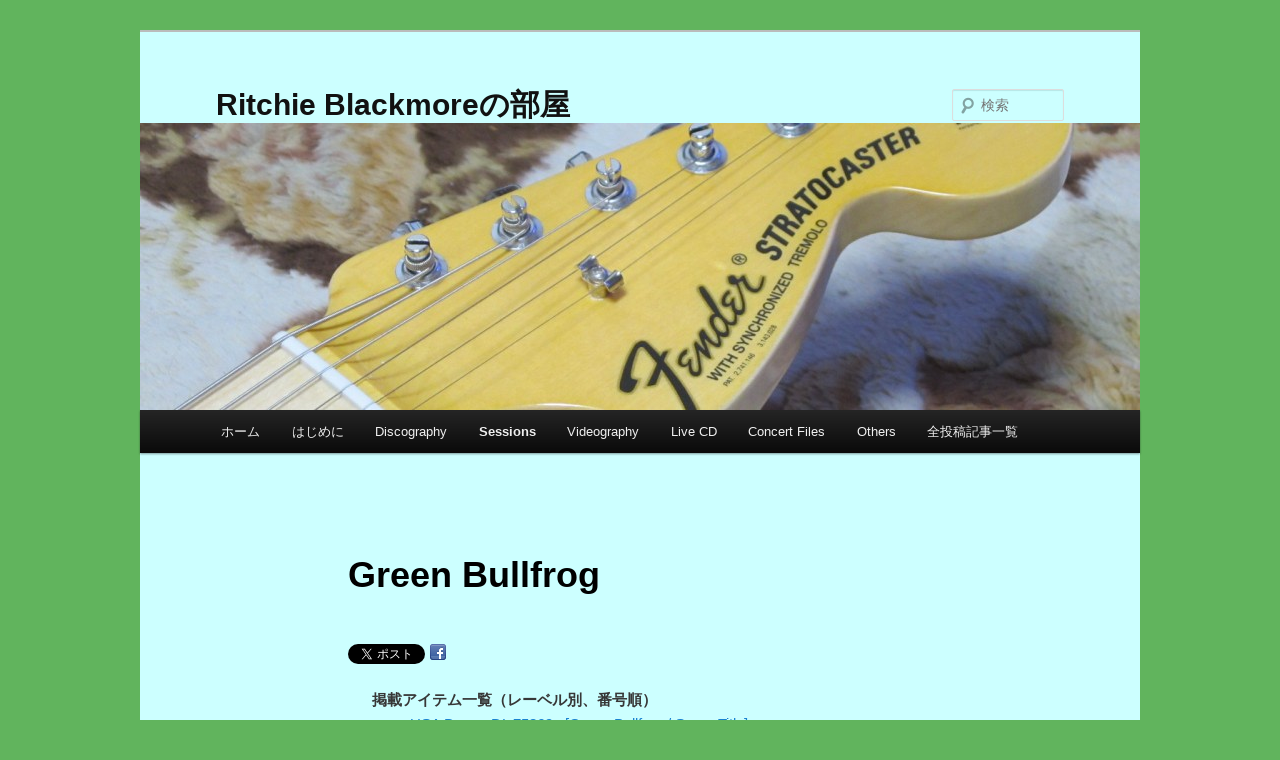

--- FILE ---
content_type: text/html; charset=UTF-8
request_url: http://blackmore.fan.coocan.jp/rbblog/?page_id=719
body_size: 75971
content:
<!DOCTYPE html>
<html lang="ja">
<head>
<meta charset="UTF-8" />
<meta name="viewport" content="width=device-width, initial-scale=1.0" />
<title>
Green Bullfrog | Ritchie Blackmoreの部屋	</title>
<link rel="profile" href="https://gmpg.org/xfn/11" />
<link rel="stylesheet" type="text/css" media="all" href="http://blackmore.fan.coocan.jp/rbblog/wp-content/themes/twentyeleven/style.css?ver=20251202" />
<link rel="pingback" href="http://blackmore.fan.coocan.jp/rbblog/xmlrpc.php">
<meta name='robots' content='max-image-preview:large' />
<link rel="alternate" type="application/rss+xml" title="Ritchie Blackmoreの部屋 &raquo; フィード" href="http://blackmore.fan.coocan.jp/rbblog/?feed=rss2" />
<link rel="alternate" type="application/rss+xml" title="Ritchie Blackmoreの部屋 &raquo; コメントフィード" href="http://blackmore.fan.coocan.jp/rbblog/?feed=comments-rss2" />
<link rel="alternate" title="oEmbed (JSON)" type="application/json+oembed" href="http://blackmore.fan.coocan.jp/rbblog/index.php?rest_route=%2Foembed%2F1.0%2Fembed&#038;url=http%3A%2F%2Fblackmore.fan.coocan.jp%2Frbblog%2F%3Fpage_id%3D719" />
<link rel="alternate" title="oEmbed (XML)" type="text/xml+oembed" href="http://blackmore.fan.coocan.jp/rbblog/index.php?rest_route=%2Foembed%2F1.0%2Fembed&#038;url=http%3A%2F%2Fblackmore.fan.coocan.jp%2Frbblog%2F%3Fpage_id%3D719&#038;format=xml" />
<style id='wp-img-auto-sizes-contain-inline-css' type='text/css'>
img:is([sizes=auto i],[sizes^="auto," i]){contain-intrinsic-size:3000px 1500px}
/*# sourceURL=wp-img-auto-sizes-contain-inline-css */
</style>
<style id='wp-emoji-styles-inline-css' type='text/css'>

	img.wp-smiley, img.emoji {
		display: inline !important;
		border: none !important;
		box-shadow: none !important;
		height: 1em !important;
		width: 1em !important;
		margin: 0 0.07em !important;
		vertical-align: -0.1em !important;
		background: none !important;
		padding: 0 !important;
	}
/*# sourceURL=wp-emoji-styles-inline-css */
</style>
<style id='wp-block-library-inline-css' type='text/css'>
:root{--wp-block-synced-color:#7a00df;--wp-block-synced-color--rgb:122,0,223;--wp-bound-block-color:var(--wp-block-synced-color);--wp-editor-canvas-background:#ddd;--wp-admin-theme-color:#007cba;--wp-admin-theme-color--rgb:0,124,186;--wp-admin-theme-color-darker-10:#006ba1;--wp-admin-theme-color-darker-10--rgb:0,107,160.5;--wp-admin-theme-color-darker-20:#005a87;--wp-admin-theme-color-darker-20--rgb:0,90,135;--wp-admin-border-width-focus:2px}@media (min-resolution:192dpi){:root{--wp-admin-border-width-focus:1.5px}}.wp-element-button{cursor:pointer}:root .has-very-light-gray-background-color{background-color:#eee}:root .has-very-dark-gray-background-color{background-color:#313131}:root .has-very-light-gray-color{color:#eee}:root .has-very-dark-gray-color{color:#313131}:root .has-vivid-green-cyan-to-vivid-cyan-blue-gradient-background{background:linear-gradient(135deg,#00d084,#0693e3)}:root .has-purple-crush-gradient-background{background:linear-gradient(135deg,#34e2e4,#4721fb 50%,#ab1dfe)}:root .has-hazy-dawn-gradient-background{background:linear-gradient(135deg,#faaca8,#dad0ec)}:root .has-subdued-olive-gradient-background{background:linear-gradient(135deg,#fafae1,#67a671)}:root .has-atomic-cream-gradient-background{background:linear-gradient(135deg,#fdd79a,#004a59)}:root .has-nightshade-gradient-background{background:linear-gradient(135deg,#330968,#31cdcf)}:root .has-midnight-gradient-background{background:linear-gradient(135deg,#020381,#2874fc)}:root{--wp--preset--font-size--normal:16px;--wp--preset--font-size--huge:42px}.has-regular-font-size{font-size:1em}.has-larger-font-size{font-size:2.625em}.has-normal-font-size{font-size:var(--wp--preset--font-size--normal)}.has-huge-font-size{font-size:var(--wp--preset--font-size--huge)}.has-text-align-center{text-align:center}.has-text-align-left{text-align:left}.has-text-align-right{text-align:right}.has-fit-text{white-space:nowrap!important}#end-resizable-editor-section{display:none}.aligncenter{clear:both}.items-justified-left{justify-content:flex-start}.items-justified-center{justify-content:center}.items-justified-right{justify-content:flex-end}.items-justified-space-between{justify-content:space-between}.screen-reader-text{border:0;clip-path:inset(50%);height:1px;margin:-1px;overflow:hidden;padding:0;position:absolute;width:1px;word-wrap:normal!important}.screen-reader-text:focus{background-color:#ddd;clip-path:none;color:#444;display:block;font-size:1em;height:auto;left:5px;line-height:normal;padding:15px 23px 14px;text-decoration:none;top:5px;width:auto;z-index:100000}html :where(.has-border-color){border-style:solid}html :where([style*=border-top-color]){border-top-style:solid}html :where([style*=border-right-color]){border-right-style:solid}html :where([style*=border-bottom-color]){border-bottom-style:solid}html :where([style*=border-left-color]){border-left-style:solid}html :where([style*=border-width]){border-style:solid}html :where([style*=border-top-width]){border-top-style:solid}html :where([style*=border-right-width]){border-right-style:solid}html :where([style*=border-bottom-width]){border-bottom-style:solid}html :where([style*=border-left-width]){border-left-style:solid}html :where(img[class*=wp-image-]){height:auto;max-width:100%}:where(figure){margin:0 0 1em}html :where(.is-position-sticky){--wp-admin--admin-bar--position-offset:var(--wp-admin--admin-bar--height,0px)}@media screen and (max-width:600px){html :where(.is-position-sticky){--wp-admin--admin-bar--position-offset:0px}}

/*# sourceURL=wp-block-library-inline-css */
</style><style id='global-styles-inline-css' type='text/css'>
:root{--wp--preset--aspect-ratio--square: 1;--wp--preset--aspect-ratio--4-3: 4/3;--wp--preset--aspect-ratio--3-4: 3/4;--wp--preset--aspect-ratio--3-2: 3/2;--wp--preset--aspect-ratio--2-3: 2/3;--wp--preset--aspect-ratio--16-9: 16/9;--wp--preset--aspect-ratio--9-16: 9/16;--wp--preset--color--black: #000;--wp--preset--color--cyan-bluish-gray: #abb8c3;--wp--preset--color--white: #fff;--wp--preset--color--pale-pink: #f78da7;--wp--preset--color--vivid-red: #cf2e2e;--wp--preset--color--luminous-vivid-orange: #ff6900;--wp--preset--color--luminous-vivid-amber: #fcb900;--wp--preset--color--light-green-cyan: #7bdcb5;--wp--preset--color--vivid-green-cyan: #00d084;--wp--preset--color--pale-cyan-blue: #8ed1fc;--wp--preset--color--vivid-cyan-blue: #0693e3;--wp--preset--color--vivid-purple: #9b51e0;--wp--preset--color--blue: #1982d1;--wp--preset--color--dark-gray: #373737;--wp--preset--color--medium-gray: #666;--wp--preset--color--light-gray: #e2e2e2;--wp--preset--gradient--vivid-cyan-blue-to-vivid-purple: linear-gradient(135deg,rgb(6,147,227) 0%,rgb(155,81,224) 100%);--wp--preset--gradient--light-green-cyan-to-vivid-green-cyan: linear-gradient(135deg,rgb(122,220,180) 0%,rgb(0,208,130) 100%);--wp--preset--gradient--luminous-vivid-amber-to-luminous-vivid-orange: linear-gradient(135deg,rgb(252,185,0) 0%,rgb(255,105,0) 100%);--wp--preset--gradient--luminous-vivid-orange-to-vivid-red: linear-gradient(135deg,rgb(255,105,0) 0%,rgb(207,46,46) 100%);--wp--preset--gradient--very-light-gray-to-cyan-bluish-gray: linear-gradient(135deg,rgb(238,238,238) 0%,rgb(169,184,195) 100%);--wp--preset--gradient--cool-to-warm-spectrum: linear-gradient(135deg,rgb(74,234,220) 0%,rgb(151,120,209) 20%,rgb(207,42,186) 40%,rgb(238,44,130) 60%,rgb(251,105,98) 80%,rgb(254,248,76) 100%);--wp--preset--gradient--blush-light-purple: linear-gradient(135deg,rgb(255,206,236) 0%,rgb(152,150,240) 100%);--wp--preset--gradient--blush-bordeaux: linear-gradient(135deg,rgb(254,205,165) 0%,rgb(254,45,45) 50%,rgb(107,0,62) 100%);--wp--preset--gradient--luminous-dusk: linear-gradient(135deg,rgb(255,203,112) 0%,rgb(199,81,192) 50%,rgb(65,88,208) 100%);--wp--preset--gradient--pale-ocean: linear-gradient(135deg,rgb(255,245,203) 0%,rgb(182,227,212) 50%,rgb(51,167,181) 100%);--wp--preset--gradient--electric-grass: linear-gradient(135deg,rgb(202,248,128) 0%,rgb(113,206,126) 100%);--wp--preset--gradient--midnight: linear-gradient(135deg,rgb(2,3,129) 0%,rgb(40,116,252) 100%);--wp--preset--font-size--small: 13px;--wp--preset--font-size--medium: 20px;--wp--preset--font-size--large: 36px;--wp--preset--font-size--x-large: 42px;--wp--preset--spacing--20: 0.44rem;--wp--preset--spacing--30: 0.67rem;--wp--preset--spacing--40: 1rem;--wp--preset--spacing--50: 1.5rem;--wp--preset--spacing--60: 2.25rem;--wp--preset--spacing--70: 3.38rem;--wp--preset--spacing--80: 5.06rem;--wp--preset--shadow--natural: 6px 6px 9px rgba(0, 0, 0, 0.2);--wp--preset--shadow--deep: 12px 12px 50px rgba(0, 0, 0, 0.4);--wp--preset--shadow--sharp: 6px 6px 0px rgba(0, 0, 0, 0.2);--wp--preset--shadow--outlined: 6px 6px 0px -3px rgb(255, 255, 255), 6px 6px rgb(0, 0, 0);--wp--preset--shadow--crisp: 6px 6px 0px rgb(0, 0, 0);}:where(.is-layout-flex){gap: 0.5em;}:where(.is-layout-grid){gap: 0.5em;}body .is-layout-flex{display: flex;}.is-layout-flex{flex-wrap: wrap;align-items: center;}.is-layout-flex > :is(*, div){margin: 0;}body .is-layout-grid{display: grid;}.is-layout-grid > :is(*, div){margin: 0;}:where(.wp-block-columns.is-layout-flex){gap: 2em;}:where(.wp-block-columns.is-layout-grid){gap: 2em;}:where(.wp-block-post-template.is-layout-flex){gap: 1.25em;}:where(.wp-block-post-template.is-layout-grid){gap: 1.25em;}.has-black-color{color: var(--wp--preset--color--black) !important;}.has-cyan-bluish-gray-color{color: var(--wp--preset--color--cyan-bluish-gray) !important;}.has-white-color{color: var(--wp--preset--color--white) !important;}.has-pale-pink-color{color: var(--wp--preset--color--pale-pink) !important;}.has-vivid-red-color{color: var(--wp--preset--color--vivid-red) !important;}.has-luminous-vivid-orange-color{color: var(--wp--preset--color--luminous-vivid-orange) !important;}.has-luminous-vivid-amber-color{color: var(--wp--preset--color--luminous-vivid-amber) !important;}.has-light-green-cyan-color{color: var(--wp--preset--color--light-green-cyan) !important;}.has-vivid-green-cyan-color{color: var(--wp--preset--color--vivid-green-cyan) !important;}.has-pale-cyan-blue-color{color: var(--wp--preset--color--pale-cyan-blue) !important;}.has-vivid-cyan-blue-color{color: var(--wp--preset--color--vivid-cyan-blue) !important;}.has-vivid-purple-color{color: var(--wp--preset--color--vivid-purple) !important;}.has-black-background-color{background-color: var(--wp--preset--color--black) !important;}.has-cyan-bluish-gray-background-color{background-color: var(--wp--preset--color--cyan-bluish-gray) !important;}.has-white-background-color{background-color: var(--wp--preset--color--white) !important;}.has-pale-pink-background-color{background-color: var(--wp--preset--color--pale-pink) !important;}.has-vivid-red-background-color{background-color: var(--wp--preset--color--vivid-red) !important;}.has-luminous-vivid-orange-background-color{background-color: var(--wp--preset--color--luminous-vivid-orange) !important;}.has-luminous-vivid-amber-background-color{background-color: var(--wp--preset--color--luminous-vivid-amber) !important;}.has-light-green-cyan-background-color{background-color: var(--wp--preset--color--light-green-cyan) !important;}.has-vivid-green-cyan-background-color{background-color: var(--wp--preset--color--vivid-green-cyan) !important;}.has-pale-cyan-blue-background-color{background-color: var(--wp--preset--color--pale-cyan-blue) !important;}.has-vivid-cyan-blue-background-color{background-color: var(--wp--preset--color--vivid-cyan-blue) !important;}.has-vivid-purple-background-color{background-color: var(--wp--preset--color--vivid-purple) !important;}.has-black-border-color{border-color: var(--wp--preset--color--black) !important;}.has-cyan-bluish-gray-border-color{border-color: var(--wp--preset--color--cyan-bluish-gray) !important;}.has-white-border-color{border-color: var(--wp--preset--color--white) !important;}.has-pale-pink-border-color{border-color: var(--wp--preset--color--pale-pink) !important;}.has-vivid-red-border-color{border-color: var(--wp--preset--color--vivid-red) !important;}.has-luminous-vivid-orange-border-color{border-color: var(--wp--preset--color--luminous-vivid-orange) !important;}.has-luminous-vivid-amber-border-color{border-color: var(--wp--preset--color--luminous-vivid-amber) !important;}.has-light-green-cyan-border-color{border-color: var(--wp--preset--color--light-green-cyan) !important;}.has-vivid-green-cyan-border-color{border-color: var(--wp--preset--color--vivid-green-cyan) !important;}.has-pale-cyan-blue-border-color{border-color: var(--wp--preset--color--pale-cyan-blue) !important;}.has-vivid-cyan-blue-border-color{border-color: var(--wp--preset--color--vivid-cyan-blue) !important;}.has-vivid-purple-border-color{border-color: var(--wp--preset--color--vivid-purple) !important;}.has-vivid-cyan-blue-to-vivid-purple-gradient-background{background: var(--wp--preset--gradient--vivid-cyan-blue-to-vivid-purple) !important;}.has-light-green-cyan-to-vivid-green-cyan-gradient-background{background: var(--wp--preset--gradient--light-green-cyan-to-vivid-green-cyan) !important;}.has-luminous-vivid-amber-to-luminous-vivid-orange-gradient-background{background: var(--wp--preset--gradient--luminous-vivid-amber-to-luminous-vivid-orange) !important;}.has-luminous-vivid-orange-to-vivid-red-gradient-background{background: var(--wp--preset--gradient--luminous-vivid-orange-to-vivid-red) !important;}.has-very-light-gray-to-cyan-bluish-gray-gradient-background{background: var(--wp--preset--gradient--very-light-gray-to-cyan-bluish-gray) !important;}.has-cool-to-warm-spectrum-gradient-background{background: var(--wp--preset--gradient--cool-to-warm-spectrum) !important;}.has-blush-light-purple-gradient-background{background: var(--wp--preset--gradient--blush-light-purple) !important;}.has-blush-bordeaux-gradient-background{background: var(--wp--preset--gradient--blush-bordeaux) !important;}.has-luminous-dusk-gradient-background{background: var(--wp--preset--gradient--luminous-dusk) !important;}.has-pale-ocean-gradient-background{background: var(--wp--preset--gradient--pale-ocean) !important;}.has-electric-grass-gradient-background{background: var(--wp--preset--gradient--electric-grass) !important;}.has-midnight-gradient-background{background: var(--wp--preset--gradient--midnight) !important;}.has-small-font-size{font-size: var(--wp--preset--font-size--small) !important;}.has-medium-font-size{font-size: var(--wp--preset--font-size--medium) !important;}.has-large-font-size{font-size: var(--wp--preset--font-size--large) !important;}.has-x-large-font-size{font-size: var(--wp--preset--font-size--x-large) !important;}
/*# sourceURL=global-styles-inline-css */
</style>

<style id='classic-theme-styles-inline-css' type='text/css'>
/*! This file is auto-generated */
.wp-block-button__link{color:#fff;background-color:#32373c;border-radius:9999px;box-shadow:none;text-decoration:none;padding:calc(.667em + 2px) calc(1.333em + 2px);font-size:1.125em}.wp-block-file__button{background:#32373c;color:#fff;text-decoration:none}
/*# sourceURL=/wp-includes/css/classic-themes.min.css */
</style>
<link rel='stylesheet' id='twentyeleven-block-style-css' href='http://blackmore.fan.coocan.jp/rbblog/wp-content/themes/twentyeleven/blocks.css?ver=20240703' type='text/css' media='all' />
<link rel="https://api.w.org/" href="http://blackmore.fan.coocan.jp/rbblog/index.php?rest_route=/" /><link rel="alternate" title="JSON" type="application/json" href="http://blackmore.fan.coocan.jp/rbblog/index.php?rest_route=/wp/v2/pages/719" /><link rel="EditURI" type="application/rsd+xml" title="RSD" href="http://blackmore.fan.coocan.jp/rbblog/xmlrpc.php?rsd" />
<meta name="generator" content="WordPress 6.9" />
<link rel="canonical" href="http://blackmore.fan.coocan.jp/rbblog/?page_id=719" />
<link rel='shortlink' href='http://blackmore.fan.coocan.jp/rbblog/?p=719' />
<style data-context="foundation-flickity-css">/*! Flickity v2.0.2
http://flickity.metafizzy.co
---------------------------------------------- */.flickity-enabled{position:relative}.flickity-enabled:focus{outline:0}.flickity-viewport{overflow:hidden;position:relative;height:100%}.flickity-slider{position:absolute;width:100%;height:100%}.flickity-enabled.is-draggable{-webkit-tap-highlight-color:transparent;tap-highlight-color:transparent;-webkit-user-select:none;-moz-user-select:none;-ms-user-select:none;user-select:none}.flickity-enabled.is-draggable .flickity-viewport{cursor:move;cursor:-webkit-grab;cursor:grab}.flickity-enabled.is-draggable .flickity-viewport.is-pointer-down{cursor:-webkit-grabbing;cursor:grabbing}.flickity-prev-next-button{position:absolute;top:50%;width:44px;height:44px;border:none;border-radius:50%;background:#fff;background:hsla(0,0%,100%,.75);cursor:pointer;-webkit-transform:translateY(-50%);transform:translateY(-50%)}.flickity-prev-next-button:hover{background:#fff}.flickity-prev-next-button:focus{outline:0;box-shadow:0 0 0 5px #09f}.flickity-prev-next-button:active{opacity:.6}.flickity-prev-next-button.previous{left:10px}.flickity-prev-next-button.next{right:10px}.flickity-rtl .flickity-prev-next-button.previous{left:auto;right:10px}.flickity-rtl .flickity-prev-next-button.next{right:auto;left:10px}.flickity-prev-next-button:disabled{opacity:.3;cursor:auto}.flickity-prev-next-button svg{position:absolute;left:20%;top:20%;width:60%;height:60%}.flickity-prev-next-button .arrow{fill:#333}.flickity-page-dots{position:absolute;width:100%;bottom:-25px;padding:0;margin:0;list-style:none;text-align:center;line-height:1}.flickity-rtl .flickity-page-dots{direction:rtl}.flickity-page-dots .dot{display:inline-block;width:10px;height:10px;margin:0 8px;background:#333;border-radius:50%;opacity:.25;cursor:pointer}.flickity-page-dots .dot.is-selected{opacity:1}</style><style data-context="foundation-slideout-css">.slideout-menu{position:fixed;left:0;top:0;bottom:0;right:auto;z-index:0;width:256px;overflow-y:auto;-webkit-overflow-scrolling:touch;display:none}.slideout-menu.pushit-right{left:auto;right:0}.slideout-panel{position:relative;z-index:1;will-change:transform}.slideout-open,.slideout-open .slideout-panel,.slideout-open body{overflow:hidden}.slideout-open .slideout-menu{display:block}.pushit{display:none}</style>
<!-- BEGIN: WP Social Bookmarking Light HEAD --><script>
    (function (d, s, id) {
        var js, fjs = d.getElementsByTagName(s)[0];
        if (d.getElementById(id)) return;
        js = d.createElement(s);
        js.id = id;
        js.src = "//connect.facebook.net/ja_JP/sdk.js#xfbml=1&version=v2.7";
        fjs.parentNode.insertBefore(js, fjs);
    }(document, 'script', 'facebook-jssdk'));
</script>
<style type="text/css">.wp_social_bookmarking_light{
    border: 0 !important;
    padding: 10px 0 20px 0 !important;
    margin: 0 !important;
}
.wp_social_bookmarking_light div{
    float: left !important;
    border: 0 !important;
    padding: 0 !important;
    margin: 0 5px 0px 0 !important;
    min-height: 30px !important;
    line-height: 18px !important;
    text-indent: 0 !important;
}
.wp_social_bookmarking_light img{
    border: 0 !important;
    padding: 0;
    margin: 0;
    vertical-align: top !important;
}
.wp_social_bookmarking_light_clear{
    clear: both !important;
}
#fb-root{
    display: none;
}
.wsbl_facebook_like iframe{
    max-width: none !important;
}
.wsbl_pinterest a{
    border: 0px !important;
}
</style>
<!-- END: WP Social Bookmarking Light HEAD -->
<style type="text/css" id="custom-background-css">
body.custom-background { background-color: #61b45d; }
</style>
	<link rel="icon" href="http://blackmore.fan.coocan.jp/rbblog/wp-content/uploads/2015/10/cropped-IMG_09411-32x32.jpg" sizes="32x32" />
<link rel="icon" href="http://blackmore.fan.coocan.jp/rbblog/wp-content/uploads/2015/10/cropped-IMG_09411-192x192.jpg" sizes="192x192" />
<link rel="apple-touch-icon" href="http://blackmore.fan.coocan.jp/rbblog/wp-content/uploads/2015/10/cropped-IMG_09411-180x180.jpg" />
<meta name="msapplication-TileImage" content="http://blackmore.fan.coocan.jp/rbblog/wp-content/uploads/2015/10/cropped-IMG_09411-270x270.jpg" />
<style>.ios7.web-app-mode.has-fixed header{ background-color: rgba(45,53,63,.88);}</style>		<style type="text/css" id="wp-custom-css">
			#page {
	background: #ccffff;
}
		</style>
		</head>

<body class="wp-singular page-template-default page page-id-719 page-child parent-pageid-67 custom-background wp-embed-responsive wp-theme-twentyeleven single-author singular two-column right-sidebar">
<div class="skip-link"><a class="assistive-text" href="#content">メインコンテンツへ移動</a></div><div id="page" class="hfeed">
	<header id="branding">
			<hgroup>
									<h1 id="site-title"><span><a href="http://blackmore.fan.coocan.jp/rbblog/" rel="home" >Ritchie Blackmoreの部屋</a></span></h1>
								</hgroup>

						<a href="http://blackmore.fan.coocan.jp/rbblog/" rel="home" >
				<img src="http://blackmore.fan.coocan.jp/rbblog/wp-content/uploads/2015/10/cropped-IMG_0941.jpg" width="1000" height="287" alt="Ritchie Blackmoreの部屋" srcset="http://blackmore.fan.coocan.jp/rbblog/wp-content/uploads/2015/10/cropped-IMG_0941.jpg 1000w, http://blackmore.fan.coocan.jp/rbblog/wp-content/uploads/2015/10/cropped-IMG_0941-300x86.jpg 300w, http://blackmore.fan.coocan.jp/rbblog/wp-content/uploads/2015/10/cropped-IMG_0941-500x144.jpg 500w" sizes="(max-width: 1000px) 100vw, 1000px" decoding="async" fetchpriority="high" />			</a>
			
									<form method="get" id="searchform" action="http://blackmore.fan.coocan.jp/rbblog/">
		<label for="s" class="assistive-text">検索</label>
		<input type="text" class="field" name="s" id="s" placeholder="検索" />
		<input type="submit" class="submit" name="submit" id="searchsubmit" value="検索" />
	</form>
			
			<nav id="access">
				<h3 class="assistive-text">メインメニュー</h3>
				<div class="menu"><ul>
<li ><a href="http://blackmore.fan.coocan.jp/rbblog/">ホーム</a></li><li class="page_item page-item-7 page_item_has_children"><a href="http://blackmore.fan.coocan.jp/rbblog/?page_id=7">はじめに</a>
<ul class='children'>
	<li class="page_item page-item-5888"><a href="http://blackmore.fan.coocan.jp/rbblog/?page_id=5888">プライバシーポリシー</a></li>
</ul>
</li>
<li class="page_item page-item-9 page_item_has_children"><a href="http://blackmore.fan.coocan.jp/rbblog/?page_id=9">Discography</a>
<ul class='children'>
	<li class="page_item page-item-48 page_item_has_children"><a href="http://blackmore.fan.coocan.jp/rbblog/?page_id=48">Deep Purple</a>
	<ul class='children'>
		<li class="page_item page-item-1194"><a href="http://blackmore.fan.coocan.jp/rbblog/?page_id=1194">Shades Of Deep Purple</a></li>
		<li class="page_item page-item-54"><a href="http://blackmore.fan.coocan.jp/rbblog/?page_id=54">The Book Of Taliesyn</a></li>
		<li class="page_item page-item-2793"><a href="http://blackmore.fan.coocan.jp/rbblog/?page_id=2793">3rd Album (Same Title)</a></li>
		<li class="page_item page-item-2795"><a href="http://blackmore.fan.coocan.jp/rbblog/?page_id=2795">Concerto For Group And Orchestra</a></li>
		<li class="page_item page-item-2797"><a href="http://blackmore.fan.coocan.jp/rbblog/?page_id=2797">In Rock</a></li>
		<li class="page_item page-item-2801"><a href="http://blackmore.fan.coocan.jp/rbblog/?page_id=2801">Fireball</a></li>
		<li class="page_item page-item-2803"><a href="http://blackmore.fan.coocan.jp/rbblog/?page_id=2803">Machine Head</a></li>
		<li class="page_item page-item-2806"><a href="http://blackmore.fan.coocan.jp/rbblog/?page_id=2806">Live In Japan</a></li>
		<li class="page_item page-item-2808"><a href="http://blackmore.fan.coocan.jp/rbblog/?page_id=2808">Made In Japan</a></li>
		<li class="page_item page-item-2811"><a href="http://blackmore.fan.coocan.jp/rbblog/?page_id=2811">Who Do We Think We Are!</a></li>
		<li class="page_item page-item-2813"><a href="http://blackmore.fan.coocan.jp/rbblog/?page_id=2813">Burn</a></li>
		<li class="page_item page-item-2815"><a href="http://blackmore.fan.coocan.jp/rbblog/?page_id=2815">Stormbringer</a></li>
		<li class="page_item page-item-2817"><a href="http://blackmore.fan.coocan.jp/rbblog/?page_id=2817">Perfect Strangers</a></li>
		<li class="page_item page-item-2819"><a href="http://blackmore.fan.coocan.jp/rbblog/?page_id=2819">The House Of Blue Light</a></li>
		<li class="page_item page-item-2824"><a href="http://blackmore.fan.coocan.jp/rbblog/?page_id=2824">Nobody&#8217;s Perfect</a></li>
		<li class="page_item page-item-2826"><a href="http://blackmore.fan.coocan.jp/rbblog/?page_id=2826">Slaves And Masters</a></li>
		<li class="page_item page-item-2828"><a href="http://blackmore.fan.coocan.jp/rbblog/?page_id=2828">The Battle Rages On&#8230;</a></li>
		<li class="page_item page-item-2830"><a href="http://blackmore.fan.coocan.jp/rbblog/?page_id=2830">Come Hell Or High Water</a></li>
	</ul>
</li>
	<li class="page_item page-item-49 page_item_has_children"><a href="http://blackmore.fan.coocan.jp/rbblog/?page_id=49">Rainbow</a>
	<ul class='children'>
		<li class="page_item page-item-2832"><a href="http://blackmore.fan.coocan.jp/rbblog/?page_id=2832">Ritchie Blackmore&#8217;s Rainbow</a></li>
		<li class="page_item page-item-2834"><a href="http://blackmore.fan.coocan.jp/rbblog/?page_id=2834">Rainbow Rising</a></li>
		<li class="page_item page-item-2836"><a href="http://blackmore.fan.coocan.jp/rbblog/?page_id=2836">On Stage</a></li>
		<li class="page_item page-item-2838"><a href="http://blackmore.fan.coocan.jp/rbblog/?page_id=2838">Long Live Rock&#8217;n&#8217;roll</a></li>
		<li class="page_item page-item-2840"><a href="http://blackmore.fan.coocan.jp/rbblog/?page_id=2840">Down To Earth</a></li>
		<li class="page_item page-item-2842"><a href="http://blackmore.fan.coocan.jp/rbblog/?page_id=2842">Difficult To Cure</a></li>
		<li class="page_item page-item-2844"><a href="http://blackmore.fan.coocan.jp/rbblog/?page_id=2844">Straight Between The Eyes</a></li>
		<li class="page_item page-item-2846"><a href="http://blackmore.fan.coocan.jp/rbblog/?page_id=2846">Bent Out Of Shape</a></li>
		<li class="page_item page-item-2848"><a href="http://blackmore.fan.coocan.jp/rbblog/?page_id=2848">Finyl Vinyl</a></li>
		<li class="page_item page-item-2850"><a href="http://blackmore.fan.coocan.jp/rbblog/?page_id=2850">Stranger In Us All</a></li>
	</ul>
</li>
	<li class="page_item page-item-50 page_item_has_children"><a href="http://blackmore.fan.coocan.jp/rbblog/?page_id=50">Blackmore&#8217;s Night</a>
	<ul class='children'>
		<li class="page_item page-item-2852"><a href="http://blackmore.fan.coocan.jp/rbblog/?page_id=2852">Shadow Of The Moon</a></li>
		<li class="page_item page-item-2854"><a href="http://blackmore.fan.coocan.jp/rbblog/?page_id=2854">Under A Violet Moon</a></li>
		<li class="page_item page-item-2856"><a href="http://blackmore.fan.coocan.jp/rbblog/?page_id=2856">Fires At Midnight</a></li>
		<li class="page_item page-item-2858"><a href="http://blackmore.fan.coocan.jp/rbblog/?page_id=2858">Past Times With Good Company</a></li>
		<li class="page_item page-item-2860"><a href="http://blackmore.fan.coocan.jp/rbblog/?page_id=2860">Ghost Of A Rose</a></li>
		<li class="page_item page-item-2862"><a href="http://blackmore.fan.coocan.jp/rbblog/?page_id=2862">The Village Lanterne</a></li>
		<li class="page_item page-item-2864"><a href="http://blackmore.fan.coocan.jp/rbblog/?page_id=2864">Winter Carols</a></li>
		<li class="page_item page-item-2866"><a href="http://blackmore.fan.coocan.jp/rbblog/?page_id=2866">Secret Voyage</a></li>
		<li class="page_item page-item-2868"><a href="http://blackmore.fan.coocan.jp/rbblog/?page_id=2868">Autumn Sky</a></li>
		<li class="page_item page-item-2870"><a href="http://blackmore.fan.coocan.jp/rbblog/?page_id=2870">A Knight In York</a></li>
		<li class="page_item page-item-2872"><a href="http://blackmore.fan.coocan.jp/rbblog/?page_id=2872">Dancer And The Moon</a></li>
		<li class="page_item page-item-3665"><a href="http://blackmore.fan.coocan.jp/rbblog/?page_id=3665">All Our Yesterdays</a></li>
	</ul>
</li>
	<li class="page_item page-item-57 page_item_has_children"><a href="http://blackmore.fan.coocan.jp/rbblog/?page_id=57">Live Albums</a>
	<ul class='children'>
		<li class="page_item page-item-2875"><a href="http://blackmore.fan.coocan.jp/rbblog/?page_id=2875">1968-10-18 : [Inglewood]</a></li>
		<li class="page_item page-item-2877"><a href="http://blackmore.fan.coocan.jp/rbblog/?page_id=2877">1969-10-04 : [Kneel &amp; Pray]</a></li>
		<li class="page_item page-item-2879"><a href="http://blackmore.fan.coocan.jp/rbblog/?page_id=2879">1970-02-19 : [In Concert]</a></li>
		<li class="page_item page-item-2881"><a href="http://blackmore.fan.coocan.jp/rbblog/?page_id=2881">1970-07-11 : [Live In Aachen 1970]</a></li>
		<li class="page_item page-item-2883"><a href="http://blackmore.fan.coocan.jp/rbblog/?page_id=2883">1970-09-17 : [Gemini Suite]</a></li>
		<li class="page_item page-item-2885"><a href="http://blackmore.fan.coocan.jp/rbblog/?page_id=2885">1970-11-12 : [Scandinavian Nights]</a></li>
		<li class="page_item page-item-3620"><a href="http://blackmore.fan.coocan.jp/rbblog/?page_id=3620">1971-07-30 : [Live In Long Beach]</a></li>
		<li class="page_item page-item-2888"><a href="http://blackmore.fan.coocan.jp/rbblog/?page_id=2888">1972-03-01 : [Live In Denmark &#8217;72]</a></li>
		<li class="page_item page-item-2890"><a href="http://blackmore.fan.coocan.jp/rbblog/?page_id=2890">1972-03-09 : [Sound Of The Seventies]</a></li>
		<li class="page_item page-item-2892"><a href="http://blackmore.fan.coocan.jp/rbblog/?page_id=2892">1972-08-15,16,17 : [Live In Japan]</a></li>
		<li class="page_item page-item-2900"><a href="http://blackmore.fan.coocan.jp/rbblog/?page_id=2900">1974-04-06 : [California Jam]</a></li>
		<li class="page_item page-item-2906"><a href="http://blackmore.fan.coocan.jp/rbblog/?page_id=2906">1974-04-09 : [Perks And Tit]</a></li>
		<li class="page_item page-item-2908"><a href="http://blackmore.fan.coocan.jp/rbblog/?page_id=2908">1974-05-22 : [Live In London]</a></li>
		<li class="page_item page-item-2911"><a href="http://blackmore.fan.coocan.jp/rbblog/?page_id=2911">1975-04-03,05,07 : [Made In Europe]</a></li>
		<li class="page_item page-item-2913"><a href="http://blackmore.fan.coocan.jp/rbblog/?page_id=2913">1975-04-03,07 : [Mk III The Final Concert]</a></li>
		<li class="page_item page-item-2915"><a href="http://blackmore.fan.coocan.jp/rbblog/?page_id=2915">1975-04-03 : [Live In Graz 1975]</a></li>
		<li class="page_item page-item-2917"><a href="http://blackmore.fan.coocan.jp/rbblog/?page_id=2917">1975-04-07 : [Live In Paris 1975]</a></li>
		<li class="page_item page-item-2919"><a href="http://blackmore.fan.coocan.jp/rbblog/?page_id=2919">1984-11-12 : [Perfect Strangers Live]</a></li>
		<li class="page_item page-item-2921"><a href="http://blackmore.fan.coocan.jp/rbblog/?page_id=2921">1985-06-22 : [In The Absence Of Pink / Knebworth 85]</a></li>
		<li class="page_item page-item-2924"><a href="http://blackmore.fan.coocan.jp/rbblog/?page_id=2924">1993 : [Live In Europe, 1993]</a></li>
		<li class="page_item page-item-2926"><a href="http://blackmore.fan.coocan.jp/rbblog/?page_id=2926">1976-09-25-29 : [Live In Germany 1976]</a></li>
		<li class="page_item page-item-2928"><a href="http://blackmore.fan.coocan.jp/rbblog/?page_id=2928">1976-09-25-28 : [Deutschland Tournee 1976]</a></li>
		<li class="page_item page-item-2931"><a href="http://blackmore.fan.coocan.jp/rbblog/?page_id=2931">1977-10-20 : [Live In Munich 1977]</a></li>
		<li class="page_item page-item-2933"><a href="http://blackmore.fan.coocan.jp/rbblog/?page_id=2933">1979 : [Live In USA 1979]</a></li>
		<li class="page_item page-item-27"><a href="http://blackmore.fan.coocan.jp/rbblog/?page_id=27">1980-08-16 : [Monsters Of Rock]</a></li>
		<li class="page_item page-item-3886"><a href="http://blackmore.fan.coocan.jp/rbblog/?page_id=3886">1981-05-07 : [Boston 1981]</a></li>
		<li class="page_item page-item-2936"><a href="http://blackmore.fan.coocan.jp/rbblog/?page_id=2936">1984-03-14 : [Live In Japan 1984]</a></li>
		<li class="page_item page-item-2938"><a href="http://blackmore.fan.coocan.jp/rbblog/?page_id=2938">1995-10-09 : [Black Masquarade]</a></li>
		<li class="page_item page-item-3793"><a href="http://blackmore.fan.coocan.jp/rbblog/?page_id=3793">2016-06-17,18 : [Memories Of Rock : Live In Germany 2016]</a></li>
		<li class="page_item page-item-2942"><a href="http://blackmore.fan.coocan.jp/rbblog/?page_id=2942">Box Set &amp; Compilations</a></li>
	</ul>
</li>
	<li class="page_item page-item-56 page_item_has_children"><a href="http://blackmore.fan.coocan.jp/rbblog/?page_id=56">Compilations</a>
	<ul class='children'>
		<li class="page_item page-item-31 page_item_has_children"><a href="http://blackmore.fan.coocan.jp/rbblog/?page_id=31">Deep Purple</a>
		<ul class='children'>
			<li class="page_item page-item-449"><a href="http://blackmore.fan.coocan.jp/rbblog/?page_id=449">Purple Passages</a></li>
			<li class="page_item page-item-451"><a href="http://blackmore.fan.coocan.jp/rbblog/?page_id=451">24 Carat Purple</a></li>
			<li class="page_item page-item-3520"><a href="http://blackmore.fan.coocan.jp/rbblog/?page_id=3520">Power House</a></li>
			<li class="page_item page-item-3522"><a href="http://blackmore.fan.coocan.jp/rbblog/?page_id=3522">When We Rock, We Rock When We Roll, We Roll</a></li>
			<li class="page_item page-item-3524"><a href="http://blackmore.fan.coocan.jp/rbblog/?page_id=3524">The Singles A&#8217;s &amp; B&#8217;s</a></li>
			<li class="page_item page-item-3526"><a href="http://blackmore.fan.coocan.jp/rbblog/?page_id=3526">Deepest Purple</a></li>
			<li class="page_item page-item-3528"><a href="http://blackmore.fan.coocan.jp/rbblog/?page_id=3528">New, Live And Rare</a></li>
			<li class="page_item page-item-3530"><a href="http://blackmore.fan.coocan.jp/rbblog/?page_id=3530">Anthology</a></li>
			<li class="page_item page-item-3532"><a href="http://blackmore.fan.coocan.jp/rbblog/?page_id=3532">Knocking At Your Back Door</a></li>
			<li class="page_item page-item-3534"><a href="http://blackmore.fan.coocan.jp/rbblog/?page_id=3534">30 : Very Best Of</a></li>
			<li class="page_item page-item-3536"><a href="http://blackmore.fan.coocan.jp/rbblog/?page_id=3536">The Early Years</a></li>
			<li class="page_item page-item-3538"><a href="http://blackmore.fan.coocan.jp/rbblog/?page_id=3538">Purple People</a></li>
			<li class="page_item page-item-3540"><a href="http://blackmore.fan.coocan.jp/rbblog/?page_id=3540">Fire, Ice &amp; Dynamite</a></li>
			<li class="page_item page-item-29"><a href="http://blackmore.fan.coocan.jp/rbblog/?page_id=29">Best Albums &amp; Box Set</a></li>
			<li class="page_item page-item-28"><a href="http://blackmore.fan.coocan.jp/rbblog/?page_id=28">Omnibus Albums</a></li>
		</ul>
</li>
		<li class="page_item page-item-32 page_item_has_children"><a href="http://blackmore.fan.coocan.jp/rbblog/?page_id=32">Rainbow</a>
		<ul class='children'>
			<li class="page_item page-item-26"><a href="http://blackmore.fan.coocan.jp/rbblog/?page_id=26">The Best Of Rainbow</a></li>
			<li class="page_item page-item-25"><a href="http://blackmore.fan.coocan.jp/rbblog/?page_id=25">Best &amp; Omnibus Albums</a></li>
		</ul>
</li>
		<li class="page_item page-item-33 page_item_has_children"><a href="http://blackmore.fan.coocan.jp/rbblog/?page_id=33">Blackmore&#8217;s Night</a>
		<ul class='children'>
			<li class="page_item page-item-424"><a href="http://blackmore.fan.coocan.jp/rbblog/?page_id=424">Beyond The Sunset</a></li>
			<li class="page_item page-item-24"><a href="http://blackmore.fan.coocan.jp/rbblog/?page_id=24">Best Album &amp; Box Set</a></li>
			<li class="page_item page-item-419"><a href="http://blackmore.fan.coocan.jp/rbblog/?page_id=419">Omnibus Albums</a></li>
		</ul>
</li>
		<li class="page_item page-item-34 page_item_has_children"><a href="http://blackmore.fan.coocan.jp/rbblog/?page_id=34">Singles</a>
		<ul class='children'>
			<li class="page_item page-item-23"><a href="http://blackmore.fan.coocan.jp/rbblog/?page_id=23">Deep Purple</a></li>
			<li class="page_item page-item-22"><a href="http://blackmore.fan.coocan.jp/rbblog/?page_id=22">Rainbow</a></li>
			<li class="page_item page-item-21"><a href="http://blackmore.fan.coocan.jp/rbblog/?page_id=21">Blackmore&#8217;s Night</a></li>
		</ul>
</li>
		<li class="page_item page-item-35"><a href="http://blackmore.fan.coocan.jp/rbblog/?page_id=35">Radio Show Disc</a></li>
	</ul>
</li>
</ul>
</li>
<li class="page_item page-item-62 page_item_has_children current_page_ancestor"><a href="http://blackmore.fan.coocan.jp/rbblog/?page_id=62">Sessions</a>
<ul class='children'>
	<li class="page_item page-item-63"><a href="http://blackmore.fan.coocan.jp/rbblog/?page_id=63">このコーナーの歩き方</a></li>
	<li class="page_item page-item-64 page_item_has_children"><a href="http://blackmore.fan.coocan.jp/rbblog/?page_id=64">参加曲リスト</a>
	<ul class='children'>
		<li class="page_item page-item-205 page_item_has_children"><a href="http://blackmore.fan.coocan.jp/rbblog/?page_id=205">&#8211; 1963年 &#8211;</a>
		<ul class='children'>
			<li class="page_item page-item-206"><a href="http://blackmore.fan.coocan.jp/rbblog/?page_id=206">Mike Berry And The Outlaws</a></li>
			<li class="page_item page-item-204"><a href="http://blackmore.fan.coocan.jp/rbblog/?page_id=204">The Outlaws</a></li>
			<li class="page_item page-item-203"><a href="http://blackmore.fan.coocan.jp/rbblog/?page_id=203">Michael Cox</a></li>
			<li class="page_item page-item-202"><a href="http://blackmore.fan.coocan.jp/rbblog/?page_id=202">Chad Carson</a></li>
			<li class="page_item page-item-201"><a href="http://blackmore.fan.coocan.jp/rbblog/?page_id=201">Glenda Collins</a></li>
			<li class="page_item page-item-200"><a href="http://blackmore.fan.coocan.jp/rbblog/?page_id=200">Heinz</a></li>
			<li class="page_item page-item-199"><a href="http://blackmore.fan.coocan.jp/rbblog/?page_id=199">Dave Adams</a></li>
			<li class="page_item page-item-198"><a href="http://blackmore.fan.coocan.jp/rbblog/?page_id=198">Jenny Moss</a></li>
			<li class="page_item page-item-197"><a href="http://blackmore.fan.coocan.jp/rbblog/?page_id=197">Gene Vinvent &amp; The Outlaws</a></li>
			<li class="page_item page-item-196"><a href="http://blackmore.fan.coocan.jp/rbblog/?page_id=196">Geoff Goddard</a></li>
			<li class="page_item page-item-195"><a href="http://blackmore.fan.coocan.jp/rbblog/?page_id=195">Pamela Blue</a></li>
			<li class="page_item page-item-194"><a href="http://blackmore.fan.coocan.jp/rbblog/?page_id=194">Gunilla Thorne</a></li>
			<li class="page_item page-item-193"><a href="http://blackmore.fan.coocan.jp/rbblog/?page_id=193">Joe Meek Orchestra</a></li>
		</ul>
</li>
		<li class="page_item page-item-192 page_item_has_children"><a href="http://blackmore.fan.coocan.jp/rbblog/?page_id=192">&#8211; 1964年 &#8211;</a>
		<ul class='children'>
			<li class="page_item page-item-191"><a href="http://blackmore.fan.coocan.jp/rbblog/?page_id=191">The Sharades</a></li>
			<li class="page_item page-item-190"><a href="http://blackmore.fan.coocan.jp/rbblog/?page_id=190">Kim Roberts</a></li>
			<li class="page_item page-item-189"><a href="http://blackmore.fan.coocan.jp/rbblog/?page_id=189">Andy Cavell</a></li>
			<li class="page_item page-item-188"><a href="http://blackmore.fan.coocan.jp/rbblog/?page_id=188">Davy Kaye</a></li>
			<li class="page_item page-item-187"><a href="http://blackmore.fan.coocan.jp/rbblog/?page_id=187">Houston Wells</a></li>
			<li class="page_item page-item-186"><a href="http://blackmore.fan.coocan.jp/rbblog/?page_id=186">Valerie Masters</a></li>
		</ul>
</li>
		<li class="page_item page-item-185 page_item_has_children"><a href="http://blackmore.fan.coocan.jp/rbblog/?page_id=185">&#8211; 1965年 &#8211;</a>
		<ul class='children'>
			<li class="page_item page-item-184"><a href="http://blackmore.fan.coocan.jp/rbblog/?page_id=184">Richie Blackmore Orchestra</a></li>
			<li class="page_item page-item-183"><a href="http://blackmore.fan.coocan.jp/rbblog/?page_id=183">The Tornados</a></li>
			<li class="page_item page-item-182"><a href="http://blackmore.fan.coocan.jp/rbblog/?page_id=182">Jess Conrad</a></li>
			<li class="page_item page-item-181"><a href="http://blackmore.fan.coocan.jp/rbblog/?page_id=181">Screaming Load Sutch</a></li>
			<li class="page_item page-item-180"><a href="http://blackmore.fan.coocan.jp/rbblog/?page_id=180">The Lancasters</a></li>
			<li class="page_item page-item-179"><a href="http://blackmore.fan.coocan.jp/rbblog/?page_id=179">The Sessions</a></li>
		</ul>
</li>
		<li class="page_item page-item-178 page_item_has_children"><a href="http://blackmore.fan.coocan.jp/rbblog/?page_id=178">&#8211; 1966年 &#8211;</a>
		<ul class='children'>
			<li class="page_item page-item-177"><a href="http://blackmore.fan.coocan.jp/rbblog/?page_id=177">Ronnie Jones</a></li>
			<li class="page_item page-item-176"><a href="http://blackmore.fan.coocan.jp/rbblog/?page_id=176">Soul Brothers</a></li>
			<li class="page_item page-item-175"><a href="http://blackmore.fan.coocan.jp/rbblog/?page_id=175">Roy Harper</a></li>
		</ul>
</li>
		<li class="page_item page-item-174 page_item_has_children"><a href="http://blackmore.fan.coocan.jp/rbblog/?page_id=174">&#8211; 1968年 &#8211;</a>
		<ul class='children'>
			<li class="page_item page-item-173"><a href="http://blackmore.fan.coocan.jp/rbblog/?page_id=173">Neil Christian &amp; The Crusaders</a></li>
			<li class="page_item page-item-172"><a href="http://blackmore.fan.coocan.jp/rbblog/?page_id=172">Boz</a></li>
			<li class="page_item page-item-171"><a href="http://blackmore.fan.coocan.jp/rbblog/?page_id=171">Sundragon</a></li>
			<li class="page_item page-item-170"><a href="http://blackmore.fan.coocan.jp/rbblog/?page_id=170">Anan</a></li>
		</ul>
</li>
		<li class="page_item page-item-169"><a href="http://blackmore.fan.coocan.jp/rbblog/?page_id=169">セッション参加が噂されている曲</a></li>
	</ul>
</li>
	<li class="page_item page-item-65 page_item_has_children"><a href="http://blackmore.fan.coocan.jp/rbblog/?page_id=65">DP結成以前</a>
	<ul class='children'>
		<li class="page_item page-item-36"><a href="http://blackmore.fan.coocan.jp/rbblog/?page_id=36">Joe Meek Part 1</a></li>
		<li class="page_item page-item-37 page_item_has_children"><a href="http://blackmore.fan.coocan.jp/rbblog/?page_id=37">Joe Meek Part 2</a>
		<ul class='children'>
			<li class="page_item page-item-38"><a href="http://blackmore.fan.coocan.jp/rbblog/?page_id=38">The Outlaws</a></li>
			<li class="page_item page-item-39"><a href="http://blackmore.fan.coocan.jp/rbblog/?page_id=39">Heinz</a></li>
			<li class="page_item page-item-40"><a href="http://blackmore.fan.coocan.jp/rbblog/?page_id=40">Glenda Colins</a></li>
			<li class="page_item page-item-41"><a href="http://blackmore.fan.coocan.jp/rbblog/?page_id=41">その他のアーティスト</a></li>
		</ul>
</li>
		<li class="page_item page-item-42"><a href="http://blackmore.fan.coocan.jp/rbblog/?page_id=42">Derek Lawrence</a></li>
		<li class="page_item page-item-1799"><a href="http://blackmore.fan.coocan.jp/rbblog/?page_id=1799">その他のセッション</a></li>
	</ul>
</li>
	<li class="page_item page-item-66 page_item_has_children"><a href="http://blackmore.fan.coocan.jp/rbblog/?page_id=66">DP結成以後</a>
	<ul class='children'>
		<li class="page_item page-item-1835"><a href="http://blackmore.fan.coocan.jp/rbblog/?page_id=1835">Lord Sutch</a></li>
		<li class="page_item page-item-1876"><a href="http://blackmore.fan.coocan.jp/rbblog/?page_id=1876">Green Bullfrog</a></li>
		<li class="page_item page-item-920"><a href="http://blackmore.fan.coocan.jp/rbblog/?page_id=920">Rock-Aid Armenia</a></li>
		<li class="page_item page-item-2410"><a href="http://blackmore.fan.coocan.jp/rbblog/?page_id=2410">その他のセッション</a></li>
		<li class="page_item page-item-2598"><a href="http://blackmore.fan.coocan.jp/rbblog/?page_id=2598">Omnibus Albums</a></li>
	</ul>
</li>
	<li class="page_item page-item-67 page_item_has_children current_page_ancestor current_page_parent"><a href="http://blackmore.fan.coocan.jp/rbblog/?page_id=67">Analog Disc</a>
	<ul class='children'>
		<li class="page_item page-item-728"><a href="http://blackmore.fan.coocan.jp/rbblog/?page_id=728">The Outlaws</a></li>
		<li class="page_item page-item-726"><a href="http://blackmore.fan.coocan.jp/rbblog/?page_id=726">Heinz</a></li>
		<li class="page_item page-item-724"><a href="http://blackmore.fan.coocan.jp/rbblog/?page_id=724">Glenda Colins</a></li>
		<li class="page_item page-item-722"><a href="http://blackmore.fan.coocan.jp/rbblog/?page_id=722">Load Sutch</a></li>
		<li class="page_item page-item-719 current_page_item"><a href="http://blackmore.fan.coocan.jp/rbblog/?page_id=719" aria-current="page">Green Bullfrog</a></li>
		<li class="page_item page-item-715"><a href="http://blackmore.fan.coocan.jp/rbblog/?page_id=715">Rock Aid Armenia</a></li>
		<li class="page_item page-item-711"><a href="http://blackmore.fan.coocan.jp/rbblog/?page_id=711">Albums</a></li>
		<li class="page_item page-item-708"><a href="http://blackmore.fan.coocan.jp/rbblog/?page_id=708">Singles</a></li>
	</ul>
</li>
</ul>
</li>
<li class="page_item page-item-81 page_item_has_children"><a href="http://blackmore.fan.coocan.jp/rbblog/?page_id=81">Videography</a>
<ul class='children'>
	<li class="page_item page-item-82 page_item_has_children"><a href="http://blackmore.fan.coocan.jp/rbblog/?page_id=82">Deep Purple</a>
	<ul class='children'>
		<li class="page_item page-item-753"><a href="http://blackmore.fan.coocan.jp/rbblog/?page_id=753">Concerto For Group And Orchestra</a></li>
		<li class="page_item page-item-750"><a href="http://blackmore.fan.coocan.jp/rbblog/?page_id=750">Doing Their Thing</a></li>
		<li class="page_item page-item-747"><a href="http://blackmore.fan.coocan.jp/rbblog/?page_id=747">Denmark, 1 March 1972 (Machine Head Live)</a></li>
		<li class="page_item page-item-743"><a href="http://blackmore.fan.coocan.jp/rbblog/?page_id=743">New York, 27. May 1973</a></li>
		<li class="page_item page-item-741"><a href="http://blackmore.fan.coocan.jp/rbblog/?page_id=741">1974 California Jam</a></li>
		<li class="page_item page-item-2622"><a href="http://blackmore.fan.coocan.jp/rbblog/?page_id=2622">Perfect Strangers Live</a></li>
		<li class="page_item page-item-736"><a href="http://blackmore.fan.coocan.jp/rbblog/?page_id=736">Come Hell Or High Water</a></li>
		<li class="page_item page-item-762"><a href="http://blackmore.fan.coocan.jp/rbblog/?page_id=762">The Video Singles</a></li>
		<li class="page_item page-item-760"><a href="http://blackmore.fan.coocan.jp/rbblog/?page_id=760">Heavy Metal Pioneers</a></li>
		<li class="page_item page-item-757"><a href="http://blackmore.fan.coocan.jp/rbblog/?page_id=757">New, Live &amp; Rare &#8211; The Video Collection 1984-2000</a></li>
		<li class="page_item page-item-755"><a href="http://blackmore.fan.coocan.jp/rbblog/?page_id=755">Classic Albums &#8211; Machine Head</a></li>
		<li class="page_item page-item-1087"><a href="http://blackmore.fan.coocan.jp/rbblog/?page_id=1087">History, Hits &amp; Highlights</a></li>
		<li class="page_item page-item-733"><a href="http://blackmore.fan.coocan.jp/rbblog/?page_id=733">Beat Club Performances</a></li>
	</ul>
</li>
	<li class="page_item page-item-83 page_item_has_children"><a href="http://blackmore.fan.coocan.jp/rbblog/?page_id=83">Rainbow</a>
	<ul class='children'>
		<li class="page_item page-item-777"><a href="http://blackmore.fan.coocan.jp/rbblog/?page_id=777">Live In Munich 1977</a></li>
		<li class="page_item page-item-775"><a href="http://blackmore.fan.coocan.jp/rbblog/?page_id=775">Don Kirshner&#8217;s Rock Concert</a></li>
		<li class="page_item page-item-3888"><a href="http://blackmore.fan.coocan.jp/rbblog/?page_id=3888">Monsters Of Rock</a></li>
		<li class="page_item page-item-781"><a href="http://blackmore.fan.coocan.jp/rbblog/?page_id=781">Live Between The Eyes</a></li>
		<li class="page_item page-item-779"><a href="http://blackmore.fan.coocan.jp/rbblog/?page_id=779">Japan Tour &#8217;84</a></li>
		<li class="page_item page-item-2617"><a href="http://blackmore.fan.coocan.jp/rbblog/?page_id=2617">Black Masquerade &#8211; Rockpalast 1995</a></li>
		<li class="page_item page-item-784"><a href="http://blackmore.fan.coocan.jp/rbblog/?page_id=784">The Final Cut</a></li>
	</ul>
</li>
	<li class="page_item page-item-84 page_item_has_children"><a href="http://blackmore.fan.coocan.jp/rbblog/?page_id=84">Blackmore&#8217;s Night</a>
	<ul class='children'>
		<li class="page_item page-item-800"><a href="http://blackmore.fan.coocan.jp/rbblog/?page_id=800">Live In Germany</a></li>
		<li class="page_item page-item-798"><a href="http://blackmore.fan.coocan.jp/rbblog/?page_id=798">Under A Violet Moon Castle Tour 2000</a></li>
		<li class="page_item page-item-796"><a href="http://blackmore.fan.coocan.jp/rbblog/?page_id=796">Beyond The Sunset &#8211; The Romantic Collection &#8211;</a></li>
		<li class="page_item page-item-794"><a href="http://blackmore.fan.coocan.jp/rbblog/?page_id=794">Castles And Dreams</a></li>
		<li class="page_item page-item-1668"><a href="http://blackmore.fan.coocan.jp/rbblog/?page_id=1668">Paris Moon</a></li>
		<li class="page_item page-item-2421"><a href="http://blackmore.fan.coocan.jp/rbblog/?page_id=2421">A Knight In York</a></li>
		<li class="page_item page-item-3796"><a href="http://blackmore.fan.coocan.jp/rbblog/?page_id=3796">Memories Of Rock : Live In Germany 2016</a></li>
		<li class="page_item page-item-807"><a href="http://blackmore.fan.coocan.jp/rbblog/?page_id=807">Shadow Of The Moon</a></li>
	</ul>
</li>
	<li class="page_item page-item-716 page_item_has_children"><a href="http://blackmore.fan.coocan.jp/rbblog/?page_id=716">Private</a>
	<ul class='children'>
		<li class="page_item page-item-706 page_item_has_children"><a href="http://blackmore.fan.coocan.jp/rbblog/?page_id=706">Deep Purple</a>
		<ul class='children'>
			<li class="page_item page-item-704"><a href="http://blackmore.fan.coocan.jp/rbblog/?page_id=704">Audience Shot</a></li>
			<li class="page_item page-item-699"><a href="http://blackmore.fan.coocan.jp/rbblog/?page_id=699">Pro Shot</a></li>
		</ul>
</li>
		<li class="page_item page-item-697 page_item_has_children"><a href="http://blackmore.fan.coocan.jp/rbblog/?page_id=697">Rainbow</a>
		<ul class='children'>
			<li class="page_item page-item-694"><a href="http://blackmore.fan.coocan.jp/rbblog/?page_id=694">Audience Shot</a></li>
			<li class="page_item page-item-692"><a href="http://blackmore.fan.coocan.jp/rbblog/?page_id=692">Pro Shot</a></li>
		</ul>
</li>
		<li class="page_item page-item-2673 page_item_has_children"><a href="http://blackmore.fan.coocan.jp/rbblog/?page_id=2673">Blackmore&#8217;s Night</a>
		<ul class='children'>
			<li class="page_item page-item-688"><a href="http://blackmore.fan.coocan.jp/rbblog/?page_id=688">Audience Shot</a></li>
			<li class="page_item page-item-2627"><a href="http://blackmore.fan.coocan.jp/rbblog/?page_id=2627">Pro Shot</a></li>
		</ul>
</li>
	</ul>
</li>
	<li class="page_item page-item-85 page_item_has_children"><a href="http://blackmore.fan.coocan.jp/rbblog/?page_id=85">Promotion Clip &amp; etc.</a>
	<ul class='children'>
		<li class="page_item page-item-804"><a href="http://blackmore.fan.coocan.jp/rbblog/?page_id=804">Promotion Crips</a></li>
		<li class="page_item page-item-923"><a href="http://blackmore.fan.coocan.jp/rbblog/?page_id=923">Session &amp; Omunibus</a></li>
		<li class="page_item page-item-685"><a href="http://blackmore.fan.coocan.jp/rbblog/?page_id=685">Anthology</a></li>
	</ul>
</li>
</ul>
</li>
<li class="page_item page-item-43 page_item_has_children"><a href="http://blackmore.fan.coocan.jp/rbblog/?page_id=43">Live CD</a>
<ul class='children'>
	<li class="page_item page-item-51 page_item_has_children"><a href="http://blackmore.fan.coocan.jp/rbblog/?page_id=51">Deep Purple</a>
	<ul class='children'>
		<li class="page_item page-item-44"><a href="http://blackmore.fan.coocan.jp/rbblog/?page_id=44">1968</a></li>
		<li class="page_item page-item-61"><a href="http://blackmore.fan.coocan.jp/rbblog/?page_id=61">1969</a></li>
		<li class="page_item page-item-80"><a href="http://blackmore.fan.coocan.jp/rbblog/?page_id=80">1970</a></li>
		<li class="page_item page-item-222"><a href="http://blackmore.fan.coocan.jp/rbblog/?page_id=222">1971</a></li>
		<li class="page_item page-item-251"><a href="http://blackmore.fan.coocan.jp/rbblog/?page_id=251">1972</a></li>
		<li class="page_item page-item-342"><a href="http://blackmore.fan.coocan.jp/rbblog/?page_id=342">1973</a></li>
		<li class="page_item page-item-350"><a href="http://blackmore.fan.coocan.jp/rbblog/?page_id=350">1973（第3期）</a></li>
		<li class="page_item page-item-364"><a href="http://blackmore.fan.coocan.jp/rbblog/?page_id=364">1974</a></li>
		<li class="page_item page-item-436"><a href="http://blackmore.fan.coocan.jp/rbblog/?page_id=436">1975</a></li>
		<li class="page_item page-item-454"><a href="http://blackmore.fan.coocan.jp/rbblog/?page_id=454">1984</a></li>
		<li class="page_item page-item-469"><a href="http://blackmore.fan.coocan.jp/rbblog/?page_id=469">1985</a></li>
		<li class="page_item page-item-476"><a href="http://blackmore.fan.coocan.jp/rbblog/?page_id=476">1987</a></li>
		<li class="page_item page-item-478"><a href="http://blackmore.fan.coocan.jp/rbblog/?page_id=478">1988</a></li>
		<li class="page_item page-item-480"><a href="http://blackmore.fan.coocan.jp/rbblog/?page_id=480">1989</a></li>
		<li class="page_item page-item-492"><a href="http://blackmore.fan.coocan.jp/rbblog/?page_id=492">1991</a></li>
		<li class="page_item page-item-501"><a href="http://blackmore.fan.coocan.jp/rbblog/?page_id=501">1993</a></li>
	</ul>
</li>
	<li class="page_item page-item-52 page_item_has_children"><a href="http://blackmore.fan.coocan.jp/rbblog/?page_id=52">Rainbow</a>
	<ul class='children'>
		<li class="page_item page-item-130"><a href="http://blackmore.fan.coocan.jp/rbblog/?page_id=130">1975</a></li>
		<li class="page_item page-item-239"><a href="http://blackmore.fan.coocan.jp/rbblog/?page_id=239">1976</a></li>
		<li class="page_item page-item-278"><a href="http://blackmore.fan.coocan.jp/rbblog/?page_id=278">1976 (Japan)</a></li>
		<li class="page_item page-item-349"><a href="http://blackmore.fan.coocan.jp/rbblog/?page_id=349">1977</a></li>
		<li class="page_item page-item-384"><a href="http://blackmore.fan.coocan.jp/rbblog/?page_id=384">1978</a></li>
		<li class="page_item page-item-443"><a href="http://blackmore.fan.coocan.jp/rbblog/?page_id=443">1979</a></li>
		<li class="page_item page-item-523"><a href="http://blackmore.fan.coocan.jp/rbblog/?page_id=523">1980</a></li>
		<li class="page_item page-item-542"><a href="http://blackmore.fan.coocan.jp/rbblog/?page_id=542">1981</a></li>
		<li class="page_item page-item-554"><a href="http://blackmore.fan.coocan.jp/rbblog/?page_id=554">1982</a></li>
		<li class="page_item page-item-560"><a href="http://blackmore.fan.coocan.jp/rbblog/?page_id=560">1983</a></li>
		<li class="page_item page-item-565"><a href="http://blackmore.fan.coocan.jp/rbblog/?page_id=565">1984</a></li>
		<li class="page_item page-item-582"><a href="http://blackmore.fan.coocan.jp/rbblog/?page_id=582">1995</a></li>
		<li class="page_item page-item-601"><a href="http://blackmore.fan.coocan.jp/rbblog/?page_id=601">1996</a></li>
		<li class="page_item page-item-611"><a href="http://blackmore.fan.coocan.jp/rbblog/?page_id=611">1997</a></li>
	</ul>
</li>
	<li class="page_item page-item-53 page_item_has_children"><a href="http://blackmore.fan.coocan.jp/rbblog/?page_id=53">Blackmore&#8217;s Night</a>
	<ul class='children'>
		<li class="page_item page-item-122"><a href="http://blackmore.fan.coocan.jp/rbblog/?page_id=122">1997</a></li>
		<li class="page_item page-item-112"><a href="http://blackmore.fan.coocan.jp/rbblog/?page_id=112">1998</a></li>
		<li class="page_item page-item-105"><a href="http://blackmore.fan.coocan.jp/rbblog/?page_id=105">1999</a></li>
		<li class="page_item page-item-3798"><a href="http://blackmore.fan.coocan.jp/rbblog/?page_id=3798">2016</a></li>
		<li class="page_item page-item-5228"><a href="http://blackmore.fan.coocan.jp/rbblog/?page_id=5228">2017</a></li>
		<li class="page_item page-item-5230"><a href="http://blackmore.fan.coocan.jp/rbblog/?page_id=5230">2018</a></li>
	</ul>
</li>
	<li class="page_item page-item-162 page_item_has_children"><a href="http://blackmore.fan.coocan.jp/rbblog/?page_id=162">Analog Disc</a>
	<ul class='children'>
		<li class="page_item page-item-5"><a href="http://blackmore.fan.coocan.jp/rbblog/?page_id=5">Deep Purple</a></li>
		<li class="page_item page-item-591"><a href="http://blackmore.fan.coocan.jp/rbblog/?page_id=591">Rainbow</a></li>
		<li class="page_item page-item-579"><a href="http://blackmore.fan.coocan.jp/rbblog/?page_id=579">Deep Purple (Reunion)</a></li>
	</ul>
</li>
	<li class="page_item page-item-630 page_item_has_children"><a href="http://blackmore.fan.coocan.jp/rbblog/?page_id=630">Omnibus</a>
	<ul class='children'>
		<li class="page_item page-item-680"><a href="http://blackmore.fan.coocan.jp/rbblog/?page_id=680">BBC Sessions</a></li>
		<li class="page_item page-item-10"><a href="http://blackmore.fan.coocan.jp/rbblog/?page_id=10">Outtake</a></li>
		<li class="page_item page-item-3"><a href="http://blackmore.fan.coocan.jp/rbblog/?page_id=3">Session</a></li>
		<li class="page_item page-item-4"><a href="http://blackmore.fan.coocan.jp/rbblog/?page_id=4">Omnibus</a></li>
	</ul>
</li>
</ul>
</li>
<li class="page_item page-item-86 page_item_has_children"><a href="http://blackmore.fan.coocan.jp/rbblog/?page_id=86">Concert Files</a>
<ul class='children'>
	<li class="page_item page-item-87"><a href="http://blackmore.fan.coocan.jp/rbblog/?page_id=87">Deep Purple</a></li>
	<li class="page_item page-item-88"><a href="http://blackmore.fan.coocan.jp/rbblog/?page_id=88">Rainbow</a></li>
	<li class="page_item page-item-89"><a href="http://blackmore.fan.coocan.jp/rbblog/?page_id=89">Blackmore&#8217;s Night</a></li>
	<li class="page_item page-item-90"><a href="http://blackmore.fan.coocan.jp/rbblog/?page_id=90">CD-R List 20180701</a></li>
</ul>
</li>
<li class="page_item page-item-91 page_item_has_children"><a href="http://blackmore.fan.coocan.jp/rbblog/?page_id=91">Others</a>
<ul class='children'>
	<li class="page_item page-item-92 page_item_has_children"><a href="http://blackmore.fan.coocan.jp/rbblog/?page_id=92">Classic</a>
	<ul class='children'>
		<li class="page_item page-item-11 page_item_has_children"><a href="http://blackmore.fan.coocan.jp/rbblog/?page_id=11">Deep Purple結成以前</a>
		<ul class='children'>
			<li class="page_item page-item-925"><a href="http://blackmore.fan.coocan.jp/rbblog/?page_id=925">Doo Dah Day</a></li>
			<li class="page_item page-item-928"><a href="http://blackmore.fan.coocan.jp/rbblog/?page_id=928">Satan&#8217;s Holiday -A-</a></li>
			<li class="page_item page-item-929"><a href="http://blackmore.fan.coocan.jp/rbblog/?page_id=929">Satan&#8217;s Holiday -B-</a></li>
		</ul>
</li>
		<li class="page_item page-item-12 page_item_has_children"><a href="http://blackmore.fan.coocan.jp/rbblog/?page_id=12">Deep Purple</a>
		<ul class='children'>
			<li class="page_item page-item-930"><a href="http://blackmore.fan.coocan.jp/rbblog/?page_id=930">Prelude : Happiness</a></li>
			<li class="page_item page-item-933"><a href="http://blackmore.fan.coocan.jp/rbblog/?page_id=933">Hey Joe</a></li>
			<li class="page_item page-item-936"><a href="http://blackmore.fan.coocan.jp/rbblog/?page_id=936">Exposition &#8211; A</a></li>
			<li class="page_item page-item-941"><a href="http://blackmore.fan.coocan.jp/rbblog/?page_id=941">Exposition &#8211; B</a></li>
			<li class="page_item page-item-944"><a href="http://blackmore.fan.coocan.jp/rbblog/?page_id=944">Rever Deep, Mountain High</a></li>
			<li class="page_item page-item-947"><a href="http://blackmore.fan.coocan.jp/rbblog/?page_id=947">Painted Horse</a></li>
			<li class="page_item page-item-951"><a href="http://blackmore.fan.coocan.jp/rbblog/?page_id=951">Under The Gun</a></li>
		</ul>
</li>
		<li class="page_item page-item-13 page_item_has_children"><a href="http://blackmore.fan.coocan.jp/rbblog/?page_id=13">Rainbow</a>
		<ul class='children'>
			<li class="page_item page-item-954"><a href="http://blackmore.fan.coocan.jp/rbblog/?page_id=954">Still I&#8217;m Sad</a></li>
			<li class="page_item page-item-955"><a href="http://blackmore.fan.coocan.jp/rbblog/?page_id=955">Eyes Of The World</a></li>
			<li class="page_item page-item-961"><a href="http://blackmore.fan.coocan.jp/rbblog/?page_id=961">Weiss Heim</a></li>
			<li class="page_item page-item-963"><a href="http://blackmore.fan.coocan.jp/rbblog/?page_id=963">Difficult To Cure</a></li>
			<li class="page_item page-item-969"><a href="http://blackmore.fan.coocan.jp/rbblog/?page_id=969">Death Alley Driver</a></li>
			<li class="page_item page-item-972"><a href="http://blackmore.fan.coocan.jp/rbblog/?page_id=972">Hall Of A Mountain King -A-</a></li>
			<li class="page_item page-item-974"><a href="http://blackmore.fan.coocan.jp/rbblog/?page_id=974">Hall Of A Mountain King -B-</a></li>
		</ul>
</li>
		<li class="page_item page-item-14 page_item_has_children"><a href="http://blackmore.fan.coocan.jp/rbblog/?page_id=14">Blackmore&#8217;s Night</a>
		<ul class='children'>
			<li class="page_item page-item-3570"><a href="http://blackmore.fan.coocan.jp/rbblog/?page_id=3570">Shadow Of The Moon</a></li>
			<li class="page_item page-item-3573"><a href="http://blackmore.fan.coocan.jp/rbblog/?page_id=3573">Under A Violet Moon</a></li>
			<li class="page_item page-item-3576"><a href="http://blackmore.fan.coocan.jp/rbblog/?page_id=3576">Fires At Midnight</a></li>
			<li class="page_item page-item-3578"><a href="http://blackmore.fan.coocan.jp/rbblog/?page_id=3578">Ghost Of A Rose</a></li>
		</ul>
</li>
		<li class="page_item page-item-15 page_item_has_children"><a href="http://blackmore.fan.coocan.jp/rbblog/?page_id=15">ライヴで主に引用された曲</a>
		<ul class='children'>
			<li class="page_item page-item-975"><a href="http://blackmore.fan.coocan.jp/rbblog/?page_id=975">Hard Road etc.</a></li>
			<li class="page_item page-item-980"><a href="http://blackmore.fan.coocan.jp/rbblog/?page_id=980">Catch The Rainbow etc.</a></li>
			<li class="page_item page-item-982"><a href="http://blackmore.fan.coocan.jp/rbblog/?page_id=982">16th Century Greensleeves etc.</a></li>
			<li class="page_item page-item-985"><a href="http://blackmore.fan.coocan.jp/rbblog/?page_id=985">Since You Been Gone etc.</a></li>
			<li class="page_item page-item-989"><a href="http://blackmore.fan.coocan.jp/rbblog/?page_id=989">All Night Long etc.</a></li>
		</ul>
</li>
	</ul>
</li>
	<li class="page_item page-item-94 page_item_has_children"><a href="http://blackmore.fan.coocan.jp/rbblog/?page_id=94">Cover原曲</a>
	<ul class='children'>
		<li class="page_item page-item-16 page_item_has_children"><a href="http://blackmore.fan.coocan.jp/rbblog/?page_id=16">Deep Purple</a>
		<ul class='children'>
			<li class="page_item page-item-665"><a href="http://blackmore.fan.coocan.jp/rbblog/?page_id=665">Hush</a></li>
			<li class="page_item page-item-664"><a href="http://blackmore.fan.coocan.jp/rbblog/?page_id=664">I&#8217;m So Glad</a></li>
			<li class="page_item page-item-663"><a href="http://blackmore.fan.coocan.jp/rbblog/?page_id=663">Help !</a></li>
			<li class="page_item page-item-662"><a href="http://blackmore.fan.coocan.jp/rbblog/?page_id=662">Hey Joe</a></li>
			<li class="page_item page-item-661"><a href="http://blackmore.fan.coocan.jp/rbblog/?page_id=661">Kentucky Woman</a></li>
			<li class="page_item page-item-660"><a href="http://blackmore.fan.coocan.jp/rbblog/?page_id=660">We Can Work It Out</a></li>
			<li class="page_item page-item-659"><a href="http://blackmore.fan.coocan.jp/rbblog/?page_id=659">Rever Deep, Mountain High</a></li>
			<li class="page_item page-item-658"><a href="http://blackmore.fan.coocan.jp/rbblog/?page_id=658">Lalena</a></li>
			<li class="page_item page-item-657"><a href="http://blackmore.fan.coocan.jp/rbblog/?page_id=657">Hallelujah (I Am The Preacher)</a></li>
		</ul>
</li>
		<li class="page_item page-item-18 page_item_has_children"><a href="http://blackmore.fan.coocan.jp/rbblog/?page_id=18">Rainbow</a>
		<ul class='children'>
			<li class="page_item page-item-656"><a href="http://blackmore.fan.coocan.jp/rbblog/?page_id=656">Black Sheep Of The Family</a></li>
			<li class="page_item page-item-655"><a href="http://blackmore.fan.coocan.jp/rbblog/?page_id=655">Still I&#8217;m Sad</a></li>
			<li class="page_item page-item-654"><a href="http://blackmore.fan.coocan.jp/rbblog/?page_id=654">Since You Been Gone</a></li>
			<li class="page_item page-item-653"><a href="http://blackmore.fan.coocan.jp/rbblog/?page_id=653">I Surrender</a></li>
			<li class="page_item page-item-652"><a href="http://blackmore.fan.coocan.jp/rbblog/?page_id=652">Snowman</a></li>
		</ul>
</li>
		<li class="page_item page-item-19 page_item_has_children"><a href="http://blackmore.fan.coocan.jp/rbblog/?page_id=19">Blackmore&#8217;s Night</a>
		<ul class='children'>
			<li class="page_item page-item-3595"><a href="http://blackmore.fan.coocan.jp/rbblog/?page_id=3595">Shadow Of The Moon</a></li>
			<li class="page_item page-item-3597"><a href="http://blackmore.fan.coocan.jp/rbblog/?page_id=3597">Under A Violet Moon</a></li>
			<li class="page_item page-item-3600"><a href="http://blackmore.fan.coocan.jp/rbblog/?page_id=3600">FIres At Midnight</a></li>
			<li class="page_item page-item-3602"><a href="http://blackmore.fan.coocan.jp/rbblog/?page_id=3602">Ghost Of A Rose</a></li>
			<li class="page_item page-item-3604"><a href="http://blackmore.fan.coocan.jp/rbblog/?page_id=3604">Beyond The Sunset</a></li>
			<li class="page_item page-item-3606"><a href="http://blackmore.fan.coocan.jp/rbblog/?page_id=3606">Village Lanterne</a></li>
			<li class="page_item page-item-3608"><a href="http://blackmore.fan.coocan.jp/rbblog/?page_id=3608">Dancer And The Moon</a></li>
		</ul>
</li>
		<li class="page_item page-item-30 page_item_has_children"><a href="http://blackmore.fan.coocan.jp/rbblog/?page_id=30">Live Performance</a>
		<ul class='children'>
			<li class="page_item page-item-3551"><a href="http://blackmore.fan.coocan.jp/rbblog/?page_id=3551">Deep Purple</a></li>
			<li class="page_item page-item-3561"><a href="http://blackmore.fan.coocan.jp/rbblog/?page_id=3561">Rainbow</a></li>
			<li class="page_item page-item-3567"><a href="http://blackmore.fan.coocan.jp/rbblog/?page_id=3567">Blackmore&#8217;s Night</a></li>
		</ul>
</li>
	</ul>
</li>
	<li class="page_item page-item-683 page_item_has_children"><a href="http://blackmore.fan.coocan.jp/rbblog/?page_id=683">Ritchie&#8217;s Favorites</a>
	<ul class='children'>
		<li class="page_item page-item-93"><a href="http://blackmore.fan.coocan.jp/rbblog/?page_id=93">Des Geyers Schwarzer Haufen</a></li>
		<li class="page_item page-item-429"><a href="http://blackmore.fan.coocan.jp/rbblog/?page_id=429">Nero And The Gladiators</a></li>
	</ul>
</li>
	<li class="page_item page-item-95 page_item_has_children"><a href="http://blackmore.fan.coocan.jp/rbblog/?page_id=95">Tributes</a>
	<ul class='children'>
		<li class="page_item page-item-3486"><a href="http://blackmore.fan.coocan.jp/rbblog/?page_id=3486">国内アーティスト</a></li>
		<li class="page_item page-item-3488"><a href="http://blackmore.fan.coocan.jp/rbblog/?page_id=3488">海外アーティスト</a></li>
		<li class="page_item page-item-1125"><a href="http://blackmore.fan.coocan.jp/rbblog/?page_id=1125">Funkey Junction</a></li>
		<li class="page_item page-item-1153"><a href="http://blackmore.fan.coocan.jp/rbblog/?page_id=1153">Hell Preachers Inc.</a></li>
		<li class="page_item page-item-3493"><a href="http://blackmore.fan.coocan.jp/rbblog/?page_id=3493">BLAZE</a></li>
	</ul>
</li>
	<li class="page_item page-item-96"><a href="http://blackmore.fan.coocan.jp/rbblog/?page_id=96">参考文献</a></li>
	<li class="page_item page-item-674 page_item_has_children"><a href="http://blackmore.fan.coocan.jp/rbblog/?page_id=674">関連事項</a>
	<ul class='children'>
		<li class="page_item page-item-3475"><a href="http://blackmore.fan.coocan.jp/rbblog/?page_id=3475">Deep Purple</a></li>
		<li class="page_item page-item-3473"><a href="http://blackmore.fan.coocan.jp/rbblog/?page_id=3473">Rainbow</a></li>
		<li class="page_item page-item-667"><a href="http://blackmore.fan.coocan.jp/rbblog/?page_id=667">Blackmore&#8217;s Night</a></li>
		<li class="page_item page-item-671"><a href="http://blackmore.fan.coocan.jp/rbblog/?page_id=671">Purple Records</a></li>
	</ul>
</li>
</ul>
</li>
<li class="page_item page-item-17"><a href="http://blackmore.fan.coocan.jp/rbblog/?page_id=17">全投稿記事一覧</a></li>
</ul></div>
			</nav><!-- #access -->
	</header><!-- #branding -->


	<div id="main">

		<div id="primary">
			<div id="content" role="main">

				
					
<article id="post-719" class="post-719 page type-page status-publish hentry">
	<header class="entry-header">
		<h1 class="entry-title">Green Bullfrog</h1>
	</header><!-- .entry-header -->

	<div class="entry-content">
		<div class='wp_social_bookmarking_light'>        <div class="wsbl_twitter"><a href="https://twitter.com/share" class="twitter-share-button" data-url="http://blackmore.fan.coocan.jp/rbblog/?page_id=719" data-text="Green Bullfrog">Tweet</a></div>        <div class="wsbl_facebook"><a href='http://www.facebook.com/share.php?u=http%3A%2F%2Fblackmore.fan.coocan.jp%2Frbblog%2F%3Fpage_id%3D719&t=Green%20Bullfrog' title='Facebook にシェア' rel=nofollow class='wp_social_bookmarking_light_a' target=_blank><img src='http://blackmore.fan.coocan.jp/rbblog/wp-content/plugins/wp-social-bookmarking-light/public/images/facebook.png' alt='Facebook にシェア' title='Facebook にシェア' width='16' height='16' class='wp_social_bookmarking_light_img' /></a></div>        <div class="wsbl_facebook_like"><div id="fb-root"></div><fb:like href="http://blackmore.fan.coocan.jp/rbblog/?page_id=719" layout="button_count" action="like" width="100" share="false" show_faces="false" ></fb:like></div></div>
<br class='wp_social_bookmarking_light_clear' />
<dl>
<dt>掲載アイテム一覧（レーベル別、番号順）</dt>
<dd>
<ul>
<li><a href = "http://blackmore.fan.coocan.jp/rbblog/?p=1429" target=_blank>USA Decca DL 75269 : [Green Bullfrog / Same Title]</a></li>
<li><a href = "http://blackmore.fan.coocan.jp/rbblog/?p=1716" target=_blank>USA Decca [32831] : [Green Bullfrog / My Baby Left Me]</a></li>
<li><a href = "http://blackmore.fan.coocan.jp/rbblog/?p=1438" target=_blank>UK MCA MKPS 2021 : [Green Bullfrog / Same Title]</a></li>
<li><a href = "http://blackmore.fan.coocan.jp/rbblog/?p=321" target=_blank>USA ECY Street ECY 16 : [Green Bullfrog / Natural Magic]</a></li>
<li><a href = "http://blackmore.fan.coocan.jp/rbblog/?p=1446" target=_blank>UK Connoisseur NSP LP 503 : [Green Bullfrog / Green Bullfrog Sessions]</a></li>
</ul>
</dd>
</dl>
			</div><!-- .entry-content -->
	<footer class="entry-meta">
			</footer><!-- .entry-meta -->
</article><!-- #post-719 -->

						<div id="comments">
	
	
	
	
</div><!-- #comments -->

				
			</div><!-- #content -->
		</div><!-- #primary -->


	</div><!-- #main -->

	<footer id="colophon">

			

			<div id="site-generator">
								<a class="privacy-policy-link" href="http://blackmore.fan.coocan.jp/rbblog/?page_id=5888" rel="privacy-policy">プライバシーポリシー</a><span role="separator" aria-hidden="true"></span>				<a href="https://ja.wordpress.org/" class="imprint" title="セマンティックなパブリッシングツール">
					Proudly powered by WordPress				</a>
			</div>
	</footer><!-- #colophon -->
</div><!-- #page -->

<!-- Powered by WPtouch: 4.3.62 -->
<!-- BEGIN: WP Social Bookmarking Light FOOTER -->    <script>!function(d,s,id){var js,fjs=d.getElementsByTagName(s)[0],p=/^http:/.test(d.location)?'http':'https';if(!d.getElementById(id)){js=d.createElement(s);js.id=id;js.src=p+'://platform.twitter.com/widgets.js';fjs.parentNode.insertBefore(js,fjs);}}(document, 'script', 'twitter-wjs');</script><!-- END: WP Social Bookmarking Light FOOTER -->
<script id="wp-emoji-settings" type="application/json">
{"baseUrl":"https://s.w.org/images/core/emoji/17.0.2/72x72/","ext":".png","svgUrl":"https://s.w.org/images/core/emoji/17.0.2/svg/","svgExt":".svg","source":{"concatemoji":"http://blackmore.fan.coocan.jp/rbblog/wp-includes/js/wp-emoji-release.min.js?ver=6.9"}}
</script>
<script type="module">
/* <![CDATA[ */
/*! This file is auto-generated */
const a=JSON.parse(document.getElementById("wp-emoji-settings").textContent),o=(window._wpemojiSettings=a,"wpEmojiSettingsSupports"),s=["flag","emoji"];function i(e){try{var t={supportTests:e,timestamp:(new Date).valueOf()};sessionStorage.setItem(o,JSON.stringify(t))}catch(e){}}function c(e,t,n){e.clearRect(0,0,e.canvas.width,e.canvas.height),e.fillText(t,0,0);t=new Uint32Array(e.getImageData(0,0,e.canvas.width,e.canvas.height).data);e.clearRect(0,0,e.canvas.width,e.canvas.height),e.fillText(n,0,0);const a=new Uint32Array(e.getImageData(0,0,e.canvas.width,e.canvas.height).data);return t.every((e,t)=>e===a[t])}function p(e,t){e.clearRect(0,0,e.canvas.width,e.canvas.height),e.fillText(t,0,0);var n=e.getImageData(16,16,1,1);for(let e=0;e<n.data.length;e++)if(0!==n.data[e])return!1;return!0}function u(e,t,n,a){switch(t){case"flag":return n(e,"\ud83c\udff3\ufe0f\u200d\u26a7\ufe0f","\ud83c\udff3\ufe0f\u200b\u26a7\ufe0f")?!1:!n(e,"\ud83c\udde8\ud83c\uddf6","\ud83c\udde8\u200b\ud83c\uddf6")&&!n(e,"\ud83c\udff4\udb40\udc67\udb40\udc62\udb40\udc65\udb40\udc6e\udb40\udc67\udb40\udc7f","\ud83c\udff4\u200b\udb40\udc67\u200b\udb40\udc62\u200b\udb40\udc65\u200b\udb40\udc6e\u200b\udb40\udc67\u200b\udb40\udc7f");case"emoji":return!a(e,"\ud83e\u1fac8")}return!1}function f(e,t,n,a){let r;const o=(r="undefined"!=typeof WorkerGlobalScope&&self instanceof WorkerGlobalScope?new OffscreenCanvas(300,150):document.createElement("canvas")).getContext("2d",{willReadFrequently:!0}),s=(o.textBaseline="top",o.font="600 32px Arial",{});return e.forEach(e=>{s[e]=t(o,e,n,a)}),s}function r(e){var t=document.createElement("script");t.src=e,t.defer=!0,document.head.appendChild(t)}a.supports={everything:!0,everythingExceptFlag:!0},new Promise(t=>{let n=function(){try{var e=JSON.parse(sessionStorage.getItem(o));if("object"==typeof e&&"number"==typeof e.timestamp&&(new Date).valueOf()<e.timestamp+604800&&"object"==typeof e.supportTests)return e.supportTests}catch(e){}return null}();if(!n){if("undefined"!=typeof Worker&&"undefined"!=typeof OffscreenCanvas&&"undefined"!=typeof URL&&URL.createObjectURL&&"undefined"!=typeof Blob)try{var e="postMessage("+f.toString()+"("+[JSON.stringify(s),u.toString(),c.toString(),p.toString()].join(",")+"));",a=new Blob([e],{type:"text/javascript"});const r=new Worker(URL.createObjectURL(a),{name:"wpTestEmojiSupports"});return void(r.onmessage=e=>{i(n=e.data),r.terminate(),t(n)})}catch(e){}i(n=f(s,u,c,p))}t(n)}).then(e=>{for(const n in e)a.supports[n]=e[n],a.supports.everything=a.supports.everything&&a.supports[n],"flag"!==n&&(a.supports.everythingExceptFlag=a.supports.everythingExceptFlag&&a.supports[n]);var t;a.supports.everythingExceptFlag=a.supports.everythingExceptFlag&&!a.supports.flag,a.supports.everything||((t=a.source||{}).concatemoji?r(t.concatemoji):t.wpemoji&&t.twemoji&&(r(t.twemoji),r(t.wpemoji)))});
//# sourceURL=http://blackmore.fan.coocan.jp/rbblog/wp-includes/js/wp-emoji-loader.min.js
/* ]]> */
</script>

</body>
</html>
